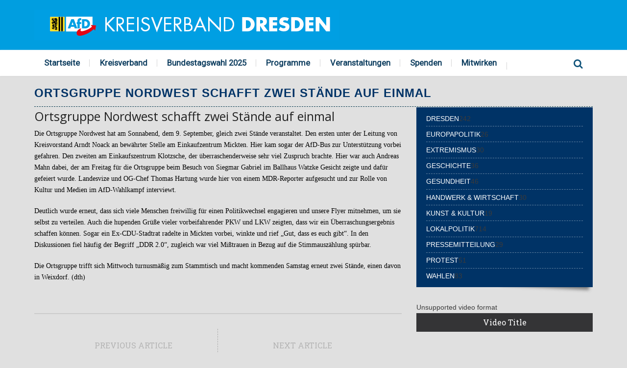

--- FILE ---
content_type: text/html; charset=UTF-8
request_url: https://afd-dd.de/ortsgruppe-nordwest-schafft-zwei-staende-auf-einmal/
body_size: 51572
content:
<!DOCTYPE html>
<!--[if lte IE 8]>              <html class="ie8 no-js" lang="de">     <![endif]-->
<!--[if IE 9]>					<html class="ie9 no-js" lang="de">     <![endif]-->
<!--[if !(IE)]><!-->			<html class="not-ie no-js" lang="de">  <!--<![endif]-->
	<head>
		<meta http-equiv="Content-Type" content="text/html; charset=UTF-8" />
		<meta name="viewport" content="width=device-width, initial-scale=1, maximum-scale=1" />
		<!--[if ie]><meta http-equiv='X-UA-Compatible' content="IE=edge,IE=9,IE=8,chrome=1" /><![endif]-->
		<link rel="shortcut icon" href="https://afd-dd.de/wp-content/uploads/2019/07/favicon-afd.ico" type="image/x-icon" />
		<link rel="alternate" type="application/rss+xml" title="AfD Kreisverband Dresden RSS Feed" href="https://afd-dd.de/feed/" />
		<link rel="pingback" href="https://afd-dd.de/xmlrpc.php" />

		
		<title>Ortsgruppe Nordwest schafft zwei Stände auf einmal &#8211; AfD Kreisverband Dresden</title>
		<style type="text/css" media="print">#wpadminbar { display: none; }</style>
		<script type="text/javascript">
						var is_single_page = true;//for breadcumbs definitions it theme.js
						var site_url = "https://afd-dd.de";
			var capcha_image_url = "https://afd-dd.de/wp-content/themes/diplomat/helper/capcha/image.php/";
			var template_directory = "https://afd-dd.de/wp-content/themes/diplomat/";
			var ajaxurl = "https://afd-dd.de/wp-admin/admin-ajax.php";
			var ajax_nonce = "87afbed283";
			var lang_enter_correctly = "Please enter correct";
			var lang_sended_succsessfully = "Your message has been sent successfully!";
			var lang_server_failed = "Server failed. Send later";
			var lang_any = "Any";
			var lang_home = "Home";
			var lang_attach_more_else = "You cant add more else attachments!";
			var lang_loading = "Loading ...";
			var lang_mail_sending = "Mail sending ...";
			var charcount = "3";
			var widget_advanced_search = "1";
			var menu_advanced_search = "1";
			var fixed_menu = "1";
			var appearing_speed = "0";
		</script>
		<meta name='robots' content='max-image-preview:large' />
	<style>img:is([sizes="auto" i], [sizes^="auto," i]) { contain-intrinsic-size: 3000px 1500px }</style>
	<link rel='dns-prefetch' href='//fonts.googleapis.com' />
<link rel="alternate" type="application/rss+xml" title="AfD Kreisverband Dresden &raquo; Feed" href="https://afd-dd.de/feed/" />
<link rel="alternate" type="application/rss+xml" title="AfD Kreisverband Dresden &raquo; Kommentar-Feed" href="https://afd-dd.de/comments/feed/" />
<script type="text/javascript">
/* <![CDATA[ */
window._wpemojiSettings = {"baseUrl":"https:\/\/s.w.org\/images\/core\/emoji\/16.0.1\/72x72\/","ext":".png","svgUrl":"https:\/\/s.w.org\/images\/core\/emoji\/16.0.1\/svg\/","svgExt":".svg","source":{"concatemoji":"https:\/\/afd-dd.de\/wp-includes\/js\/wp-emoji-release.min.js?ver=6.8.3"}};
/*! This file is auto-generated */
!function(s,n){var o,i,e;function c(e){try{var t={supportTests:e,timestamp:(new Date).valueOf()};sessionStorage.setItem(o,JSON.stringify(t))}catch(e){}}function p(e,t,n){e.clearRect(0,0,e.canvas.width,e.canvas.height),e.fillText(t,0,0);var t=new Uint32Array(e.getImageData(0,0,e.canvas.width,e.canvas.height).data),a=(e.clearRect(0,0,e.canvas.width,e.canvas.height),e.fillText(n,0,0),new Uint32Array(e.getImageData(0,0,e.canvas.width,e.canvas.height).data));return t.every(function(e,t){return e===a[t]})}function u(e,t){e.clearRect(0,0,e.canvas.width,e.canvas.height),e.fillText(t,0,0);for(var n=e.getImageData(16,16,1,1),a=0;a<n.data.length;a++)if(0!==n.data[a])return!1;return!0}function f(e,t,n,a){switch(t){case"flag":return n(e,"\ud83c\udff3\ufe0f\u200d\u26a7\ufe0f","\ud83c\udff3\ufe0f\u200b\u26a7\ufe0f")?!1:!n(e,"\ud83c\udde8\ud83c\uddf6","\ud83c\udde8\u200b\ud83c\uddf6")&&!n(e,"\ud83c\udff4\udb40\udc67\udb40\udc62\udb40\udc65\udb40\udc6e\udb40\udc67\udb40\udc7f","\ud83c\udff4\u200b\udb40\udc67\u200b\udb40\udc62\u200b\udb40\udc65\u200b\udb40\udc6e\u200b\udb40\udc67\u200b\udb40\udc7f");case"emoji":return!a(e,"\ud83e\udedf")}return!1}function g(e,t,n,a){var r="undefined"!=typeof WorkerGlobalScope&&self instanceof WorkerGlobalScope?new OffscreenCanvas(300,150):s.createElement("canvas"),o=r.getContext("2d",{willReadFrequently:!0}),i=(o.textBaseline="top",o.font="600 32px Arial",{});return e.forEach(function(e){i[e]=t(o,e,n,a)}),i}function t(e){var t=s.createElement("script");t.src=e,t.defer=!0,s.head.appendChild(t)}"undefined"!=typeof Promise&&(o="wpEmojiSettingsSupports",i=["flag","emoji"],n.supports={everything:!0,everythingExceptFlag:!0},e=new Promise(function(e){s.addEventListener("DOMContentLoaded",e,{once:!0})}),new Promise(function(t){var n=function(){try{var e=JSON.parse(sessionStorage.getItem(o));if("object"==typeof e&&"number"==typeof e.timestamp&&(new Date).valueOf()<e.timestamp+604800&&"object"==typeof e.supportTests)return e.supportTests}catch(e){}return null}();if(!n){if("undefined"!=typeof Worker&&"undefined"!=typeof OffscreenCanvas&&"undefined"!=typeof URL&&URL.createObjectURL&&"undefined"!=typeof Blob)try{var e="postMessage("+g.toString()+"("+[JSON.stringify(i),f.toString(),p.toString(),u.toString()].join(",")+"));",a=new Blob([e],{type:"text/javascript"}),r=new Worker(URL.createObjectURL(a),{name:"wpTestEmojiSupports"});return void(r.onmessage=function(e){c(n=e.data),r.terminate(),t(n)})}catch(e){}c(n=g(i,f,p,u))}t(n)}).then(function(e){for(var t in e)n.supports[t]=e[t],n.supports.everything=n.supports.everything&&n.supports[t],"flag"!==t&&(n.supports.everythingExceptFlag=n.supports.everythingExceptFlag&&n.supports[t]);n.supports.everythingExceptFlag=n.supports.everythingExceptFlag&&!n.supports.flag,n.DOMReady=!1,n.readyCallback=function(){n.DOMReady=!0}}).then(function(){return e}).then(function(){var e;n.supports.everything||(n.readyCallback(),(e=n.source||{}).concatemoji?t(e.concatemoji):e.wpemoji&&e.twemoji&&(t(e.twemoji),t(e.wpemoji)))}))}((window,document),window._wpemojiSettings);
/* ]]> */
</script>
<link rel='stylesheet' id='tmm_google_fonts-css' href='https://fonts.googleapis.com/css?family=Roboto+Slab%7CRoboto%7CPT+Serif%7CDroid+Serif%7COpen+Sans&#038;subset=latin%2Ccyrillic&#038;ver=6.8.3' type='text/css' media='all' />
<link rel='stylesheet' id='tmm_fontello-css' href='https://afd-dd.de/wp-content/plugins/tmm_content_composer/css/fontello.css?ver=6.8.3' type='text/css' media='all' />
<link rel='stylesheet' id='layerslider-css' href='https://afd-dd.de/wp-content/plugins/LayerSlider/assets/static/layerslider/css/layerslider.css?ver=6.11.2' type='text/css' media='all' />
<style id='wp-emoji-styles-inline-css' type='text/css'>

	img.wp-smiley, img.emoji {
		display: inline !important;
		border: none !important;
		box-shadow: none !important;
		height: 1em !important;
		width: 1em !important;
		margin: 0 0.07em !important;
		vertical-align: -0.1em !important;
		background: none !important;
		padding: 0 !important;
	}
</style>
<link rel='stylesheet' id='wp-block-library-css' href='https://afd-dd.de/wp-includes/css/dist/block-library/style.min.css?ver=6.8.3' type='text/css' media='all' />
<style id='classic-theme-styles-inline-css' type='text/css'>
/*! This file is auto-generated */
.wp-block-button__link{color:#fff;background-color:#32373c;border-radius:9999px;box-shadow:none;text-decoration:none;padding:calc(.667em + 2px) calc(1.333em + 2px);font-size:1.125em}.wp-block-file__button{background:#32373c;color:#fff;text-decoration:none}
</style>
<style id='global-styles-inline-css' type='text/css'>
:root{--wp--preset--aspect-ratio--square: 1;--wp--preset--aspect-ratio--4-3: 4/3;--wp--preset--aspect-ratio--3-4: 3/4;--wp--preset--aspect-ratio--3-2: 3/2;--wp--preset--aspect-ratio--2-3: 2/3;--wp--preset--aspect-ratio--16-9: 16/9;--wp--preset--aspect-ratio--9-16: 9/16;--wp--preset--color--black: #000000;--wp--preset--color--cyan-bluish-gray: #abb8c3;--wp--preset--color--white: #ffffff;--wp--preset--color--pale-pink: #f78da7;--wp--preset--color--vivid-red: #cf2e2e;--wp--preset--color--luminous-vivid-orange: #ff6900;--wp--preset--color--luminous-vivid-amber: #fcb900;--wp--preset--color--light-green-cyan: #7bdcb5;--wp--preset--color--vivid-green-cyan: #00d084;--wp--preset--color--pale-cyan-blue: #8ed1fc;--wp--preset--color--vivid-cyan-blue: #0693e3;--wp--preset--color--vivid-purple: #9b51e0;--wp--preset--gradient--vivid-cyan-blue-to-vivid-purple: linear-gradient(135deg,rgba(6,147,227,1) 0%,rgb(155,81,224) 100%);--wp--preset--gradient--light-green-cyan-to-vivid-green-cyan: linear-gradient(135deg,rgb(122,220,180) 0%,rgb(0,208,130) 100%);--wp--preset--gradient--luminous-vivid-amber-to-luminous-vivid-orange: linear-gradient(135deg,rgba(252,185,0,1) 0%,rgba(255,105,0,1) 100%);--wp--preset--gradient--luminous-vivid-orange-to-vivid-red: linear-gradient(135deg,rgba(255,105,0,1) 0%,rgb(207,46,46) 100%);--wp--preset--gradient--very-light-gray-to-cyan-bluish-gray: linear-gradient(135deg,rgb(238,238,238) 0%,rgb(169,184,195) 100%);--wp--preset--gradient--cool-to-warm-spectrum: linear-gradient(135deg,rgb(74,234,220) 0%,rgb(151,120,209) 20%,rgb(207,42,186) 40%,rgb(238,44,130) 60%,rgb(251,105,98) 80%,rgb(254,248,76) 100%);--wp--preset--gradient--blush-light-purple: linear-gradient(135deg,rgb(255,206,236) 0%,rgb(152,150,240) 100%);--wp--preset--gradient--blush-bordeaux: linear-gradient(135deg,rgb(254,205,165) 0%,rgb(254,45,45) 50%,rgb(107,0,62) 100%);--wp--preset--gradient--luminous-dusk: linear-gradient(135deg,rgb(255,203,112) 0%,rgb(199,81,192) 50%,rgb(65,88,208) 100%);--wp--preset--gradient--pale-ocean: linear-gradient(135deg,rgb(255,245,203) 0%,rgb(182,227,212) 50%,rgb(51,167,181) 100%);--wp--preset--gradient--electric-grass: linear-gradient(135deg,rgb(202,248,128) 0%,rgb(113,206,126) 100%);--wp--preset--gradient--midnight: linear-gradient(135deg,rgb(2,3,129) 0%,rgb(40,116,252) 100%);--wp--preset--font-size--small: 13px;--wp--preset--font-size--medium: 20px;--wp--preset--font-size--large: 36px;--wp--preset--font-size--x-large: 42px;--wp--preset--spacing--20: 0.44rem;--wp--preset--spacing--30: 0.67rem;--wp--preset--spacing--40: 1rem;--wp--preset--spacing--50: 1.5rem;--wp--preset--spacing--60: 2.25rem;--wp--preset--spacing--70: 3.38rem;--wp--preset--spacing--80: 5.06rem;--wp--preset--shadow--natural: 6px 6px 9px rgba(0, 0, 0, 0.2);--wp--preset--shadow--deep: 12px 12px 50px rgba(0, 0, 0, 0.4);--wp--preset--shadow--sharp: 6px 6px 0px rgba(0, 0, 0, 0.2);--wp--preset--shadow--outlined: 6px 6px 0px -3px rgba(255, 255, 255, 1), 6px 6px rgba(0, 0, 0, 1);--wp--preset--shadow--crisp: 6px 6px 0px rgba(0, 0, 0, 1);}:where(.is-layout-flex){gap: 0.5em;}:where(.is-layout-grid){gap: 0.5em;}body .is-layout-flex{display: flex;}.is-layout-flex{flex-wrap: wrap;align-items: center;}.is-layout-flex > :is(*, div){margin: 0;}body .is-layout-grid{display: grid;}.is-layout-grid > :is(*, div){margin: 0;}:where(.wp-block-columns.is-layout-flex){gap: 2em;}:where(.wp-block-columns.is-layout-grid){gap: 2em;}:where(.wp-block-post-template.is-layout-flex){gap: 1.25em;}:where(.wp-block-post-template.is-layout-grid){gap: 1.25em;}.has-black-color{color: var(--wp--preset--color--black) !important;}.has-cyan-bluish-gray-color{color: var(--wp--preset--color--cyan-bluish-gray) !important;}.has-white-color{color: var(--wp--preset--color--white) !important;}.has-pale-pink-color{color: var(--wp--preset--color--pale-pink) !important;}.has-vivid-red-color{color: var(--wp--preset--color--vivid-red) !important;}.has-luminous-vivid-orange-color{color: var(--wp--preset--color--luminous-vivid-orange) !important;}.has-luminous-vivid-amber-color{color: var(--wp--preset--color--luminous-vivid-amber) !important;}.has-light-green-cyan-color{color: var(--wp--preset--color--light-green-cyan) !important;}.has-vivid-green-cyan-color{color: var(--wp--preset--color--vivid-green-cyan) !important;}.has-pale-cyan-blue-color{color: var(--wp--preset--color--pale-cyan-blue) !important;}.has-vivid-cyan-blue-color{color: var(--wp--preset--color--vivid-cyan-blue) !important;}.has-vivid-purple-color{color: var(--wp--preset--color--vivid-purple) !important;}.has-black-background-color{background-color: var(--wp--preset--color--black) !important;}.has-cyan-bluish-gray-background-color{background-color: var(--wp--preset--color--cyan-bluish-gray) !important;}.has-white-background-color{background-color: var(--wp--preset--color--white) !important;}.has-pale-pink-background-color{background-color: var(--wp--preset--color--pale-pink) !important;}.has-vivid-red-background-color{background-color: var(--wp--preset--color--vivid-red) !important;}.has-luminous-vivid-orange-background-color{background-color: var(--wp--preset--color--luminous-vivid-orange) !important;}.has-luminous-vivid-amber-background-color{background-color: var(--wp--preset--color--luminous-vivid-amber) !important;}.has-light-green-cyan-background-color{background-color: var(--wp--preset--color--light-green-cyan) !important;}.has-vivid-green-cyan-background-color{background-color: var(--wp--preset--color--vivid-green-cyan) !important;}.has-pale-cyan-blue-background-color{background-color: var(--wp--preset--color--pale-cyan-blue) !important;}.has-vivid-cyan-blue-background-color{background-color: var(--wp--preset--color--vivid-cyan-blue) !important;}.has-vivid-purple-background-color{background-color: var(--wp--preset--color--vivid-purple) !important;}.has-black-border-color{border-color: var(--wp--preset--color--black) !important;}.has-cyan-bluish-gray-border-color{border-color: var(--wp--preset--color--cyan-bluish-gray) !important;}.has-white-border-color{border-color: var(--wp--preset--color--white) !important;}.has-pale-pink-border-color{border-color: var(--wp--preset--color--pale-pink) !important;}.has-vivid-red-border-color{border-color: var(--wp--preset--color--vivid-red) !important;}.has-luminous-vivid-orange-border-color{border-color: var(--wp--preset--color--luminous-vivid-orange) !important;}.has-luminous-vivid-amber-border-color{border-color: var(--wp--preset--color--luminous-vivid-amber) !important;}.has-light-green-cyan-border-color{border-color: var(--wp--preset--color--light-green-cyan) !important;}.has-vivid-green-cyan-border-color{border-color: var(--wp--preset--color--vivid-green-cyan) !important;}.has-pale-cyan-blue-border-color{border-color: var(--wp--preset--color--pale-cyan-blue) !important;}.has-vivid-cyan-blue-border-color{border-color: var(--wp--preset--color--vivid-cyan-blue) !important;}.has-vivid-purple-border-color{border-color: var(--wp--preset--color--vivid-purple) !important;}.has-vivid-cyan-blue-to-vivid-purple-gradient-background{background: var(--wp--preset--gradient--vivid-cyan-blue-to-vivid-purple) !important;}.has-light-green-cyan-to-vivid-green-cyan-gradient-background{background: var(--wp--preset--gradient--light-green-cyan-to-vivid-green-cyan) !important;}.has-luminous-vivid-amber-to-luminous-vivid-orange-gradient-background{background: var(--wp--preset--gradient--luminous-vivid-amber-to-luminous-vivid-orange) !important;}.has-luminous-vivid-orange-to-vivid-red-gradient-background{background: var(--wp--preset--gradient--luminous-vivid-orange-to-vivid-red) !important;}.has-very-light-gray-to-cyan-bluish-gray-gradient-background{background: var(--wp--preset--gradient--very-light-gray-to-cyan-bluish-gray) !important;}.has-cool-to-warm-spectrum-gradient-background{background: var(--wp--preset--gradient--cool-to-warm-spectrum) !important;}.has-blush-light-purple-gradient-background{background: var(--wp--preset--gradient--blush-light-purple) !important;}.has-blush-bordeaux-gradient-background{background: var(--wp--preset--gradient--blush-bordeaux) !important;}.has-luminous-dusk-gradient-background{background: var(--wp--preset--gradient--luminous-dusk) !important;}.has-pale-ocean-gradient-background{background: var(--wp--preset--gradient--pale-ocean) !important;}.has-electric-grass-gradient-background{background: var(--wp--preset--gradient--electric-grass) !important;}.has-midnight-gradient-background{background: var(--wp--preset--gradient--midnight) !important;}.has-small-font-size{font-size: var(--wp--preset--font-size--small) !important;}.has-medium-font-size{font-size: var(--wp--preset--font-size--medium) !important;}.has-large-font-size{font-size: var(--wp--preset--font-size--large) !important;}.has-x-large-font-size{font-size: var(--wp--preset--font-size--x-large) !important;}
:where(.wp-block-post-template.is-layout-flex){gap: 1.25em;}:where(.wp-block-post-template.is-layout-grid){gap: 1.25em;}
:where(.wp-block-columns.is-layout-flex){gap: 2em;}:where(.wp-block-columns.is-layout-grid){gap: 2em;}
:root :where(.wp-block-pullquote){font-size: 1.5em;line-height: 1.6;}
</style>
<link rel='stylesheet' id='tmm_theme_style-css' href='https://afd-dd.de/wp-content/themes/diplomat/css/styles.css?ver=6.8.3' type='text/css' media='all' />
<link rel='stylesheet' id='theme_child_style-css' href='https://afd-dd.de/wp-content/themes/diplomat-child/diplomat-child/style.css?ver=6.8.3' type='text/css' media='all' />
<link rel='stylesheet' id='tmm_custom2-css' href='https://afd-dd.de/wp-content/themes/diplomat/css/custom2.css?ver=6.8.3' type='text/css' media='all' />
<link rel='stylesheet' id='child-style-css' href='https://afd-dd.de/wp-content/themes/diplomat-child/diplomat-child/style.css?ver=6.8.3' type='text/css' media='all' />
<script type="text/javascript" src="https://afd-dd.de/wp-includes/js/jquery/jquery.min.js?ver=3.7.1" id="jquery-core-js"></script>
<script type="text/javascript" src="https://afd-dd.de/wp-includes/js/jquery/jquery-migrate.min.js?ver=3.4.1" id="jquery-migrate-js"></script>
<script type="text/javascript" src="https://afd-dd.de/wp-content/themes/diplomat/js/modernizr.min.js?ver=6.8.3" id="tmm_modernizr-js"></script>
<meta name="generator" content="Powered by LayerSlider 6.11.2 - Multi-Purpose, Responsive, Parallax, Mobile-Friendly Slider Plugin for WordPress." />
<!-- LayerSlider updates and docs at: https://layerslider.kreaturamedia.com -->
<link rel="https://api.w.org/" href="https://afd-dd.de/wp-json/" /><link rel="alternate" title="JSON" type="application/json" href="https://afd-dd.de/wp-json/wp/v2/posts/3838" /><link rel="EditURI" type="application/rsd+xml" title="RSD" href="https://afd-dd.de/xmlrpc.php?rsd" />
<meta name="generator" content="WordPress 6.8.3" />
<link rel="canonical" href="https://afd-dd.de/ortsgruppe-nordwest-schafft-zwei-staende-auf-einmal/" />
<link rel='shortlink' href='https://afd-dd.de/?p=3838' />
<link rel="alternate" title="oEmbed (JSON)" type="application/json+oembed" href="https://afd-dd.de/wp-json/oembed/1.0/embed?url=https%3A%2F%2Fafd-dd.de%2Fortsgruppe-nordwest-schafft-zwei-staende-auf-einmal%2F" />
<link rel="alternate" title="oEmbed (XML)" type="text/xml+oembed" href="https://afd-dd.de/wp-json/oembed/1.0/embed?url=https%3A%2F%2Fafd-dd.de%2Fortsgruppe-nordwest-schafft-zwei-staende-auf-einmal%2F&#038;format=xml" />
<style type="text/css" id="custom-background-css">
body.custom-background { background-color: #e0e0e0; }
</style>
	<link rel="icon" href="https://afd-dd.de/wp-content/uploads/2018/12/cropped-favicon-apple-touch-icon-afd-landesverband-sachsen-150x150-1-32x32.png" sizes="32x32" />
<link rel="icon" href="https://afd-dd.de/wp-content/uploads/2018/12/cropped-favicon-apple-touch-icon-afd-landesverband-sachsen-150x150-1-192x192.png" sizes="192x192" />
<link rel="apple-touch-icon" href="https://afd-dd.de/wp-content/uploads/2018/12/cropped-favicon-apple-touch-icon-afd-landesverband-sachsen-150x150-1-180x180.png" />
<meta name="msapplication-TileImage" content="https://afd-dd.de/wp-content/uploads/2018/12/cropped-favicon-apple-touch-icon-afd-landesverband-sachsen-150x150-1-270x270.png" />
		<style type="text/css" id="wp-custom-css">
			body {
    background: #f5f6f742;
    color: #3b3b3b;
    padding: 0;
    margin: 0;
    font-family: "Helvetica Neue",Helvetica,Arial,sans-serif;
    font-size: 0.875rem;
    font-weight: normal;
    font-style: normal;
    line-height: 1.7;
    position: relative;
}

.page-title {
    position: relative;
    margin-bottom: .0625rem;
    text-transform: uppercase;
    padding-bottom: 10px;
    border-bottom-width: 1px;
    border-bottom-style: dashed;
    border-bottom-color: #04384e;
}

.page-title h1 {
    color: #003366;
    margin-bottom: 5px;
    margin-top: 15px;
    line-height: 1;
    letter-spacing: 1px;
    font-family: "Helvetica Neue",Helvetica,Arial,sans-serif;
    font-size: 1.525rem;
    font-weight: 600;
}

.header.type-3 {
    background-color: #124162;
}

.header.type-1 {
    background-color: #124162;
}

.header.type-1 .header-top {
    background-color: #124162;
}
.header.type-1 .header-top {
    width: 100%;
    background-color: #124162;
    position: relative;
}

.header.type-3 .header-middle {
    background-color: #009EE0;
}
.header.type-1 .header-middle {
    background-color: #009EE0;
}

.header.type-3 .header-middle .header-middle-entry .logo {
    position: relative;
    padding: 0.15rem 0;
}


.item-overlay img {
 width: 100%;
-webkit-transform: rotateZ(0) scale(1);
transform: rotateZ(0) scale(1); 
-webkit-transition: -webkit-transform 0.0s ease, opacity 0.0s ease;
-moz-transition: -moz-transform 0.0s ease, opacity 0.0s ease;
-ms-transition: transform 0.0s ease, opacity 0.0s ease;
transition: transform 0.0s ease, opacity 0.0s ease;
}

.item-overlay:hover img {
width: 100%;
-webkit-transform: rotateZ(0) scale(1);
transform: rotateZ(0) scale(1); 
-webkit-transition: -webkit-transform 0.0s ease, opacity 0.35s ease;
    -moz-transition: -moz-transform 0.0s ease, opacity 0.0s ease;
    -ms-transition: transform 0.0s ease, opacity 0.0s ease;
transition: transform 0.0s ease, opacity 0.0s ease; 
}

#content {
    padding-top: 0.5rem;
    margin-bottom: 0.0rem;
}
.divider-3 {
    border-top: 0px solid #eee;
}

.header-bottom nav.navigation > .menu > ul > .current-menu-item > a, .header-bottom nav.navigation > .menu-primary-menu-container > ul > .current-menu-item > a, .header-bottom nav.navigation > .menu > ul > .current-menu-item > a:before, .header-bottom nav.navigation > .menu-primary-menu-container > ul > .current-menu-item > a:before, .header-bottom nav.navigation > .menu > ul > .current-menu-parent > a, .header-bottom nav.navigation > .menu-primary-menu-container > ul > .current-menu-parent > a, .header-bottom nav.navigation > .menu > ul > .current-menu-parent > a:before, .header-bottom nav.navigation > .menu-primary-menu-container > ul > .current-menu-parent > a:before, .header-bottom nav.navigation > .menu > ul > .current-menu-ancestor > a, .header-bottom nav.navigation > .menu-primary-menu-container > ul > .current-menu-ancestor > a, .header-bottom nav.navigation > .menu > ul > .current-menu-ancestor > a:before, .header-bottom nav.navigation > .menu-primary-menu-container > ul > .current-menu-ancestor > a:before, .header-bottom nav.navigation > .menu > ul > .current_page_item > a, .header-bottom nav.navigation > .menu-primary-menu-container > ul > .current_page_item > a, .header-bottom nav.navigation > .menu > ul > .current_page_item > a:before, .header-bottom nav.navigation > .menu-primary-menu-container > ul > .current_page_item > a:before, .header-bottom nav.navigation > .menu > ul > .current_page_parent > a, .header-bottom nav.navigation > .menu-primary-menu-container > ul > .current_page_parent > a, .header-bottom nav.navigation > .menu > ul > .current_page_parent > a:before, .header-bottom nav.navigation > .menu-primary-menu-container > ul > .current_page_parent > a:before, .header-bottom nav.navigation > .menu > ul > .current_page_ancestor > a, .header-bottom nav.navigation > .menu-primary-menu-container > ul > .current_page_ancestor > a, .header-bottom nav.navigation > .menu > ul > .current_page_ancestor > a:before, .header-bottom nav.navigation > .menu-primary-menu-container > ul > .current_page_ancestor > a:before {
    background-color: #036;
    color: #fff;
    left: 0;
	font-weight: bold;
}

.header-bottom nav.navigation > .menu > ul > li > a, .header-bottom nav.navigation > .menu-primary-menu-container > ul > li > a {
    position: relative;
    display: block;
    margin: 0;
    padding: 1.0625rem 1.5625rem;
    color: #114061;
		font-weight: bold;
    background-color: transparent;
    text-decoration: none;
    text-align: center;
    font-family: "Helvetica Neue",Helvetica,Arial,sans-serif;
    font-size: 0.9375rem;
    -webkit-transition: background-color 0.4s ease-in-out, color 0.4s ease-in-out;
    -moz-transition: background-color 0.4s ease-in-out, color 0.4s ease-in-out;
    -ms-transition: background-color 0.4s ease-in-out, color 0.4s ease-in-out;
    transition: background-color 0.4s ease-in-out, color 0.4s ease-in-out;
}

.block-with-icons {
    position: relative;
    width: 100%;
    margin: 0;
    padding: 0;
    list-style: none;
    margin-bottom: 0rem;
    display: -webkit-box;
    display: -moz-box;
    display: -ms-flexbox;
    display: -webkit-flex;
    display: flex;
    flex-flow: row wrap;
    -webkit-flex-flow: row wrap;
    justify-content: space-around;
}

.post-list.full-width > .medium-12 .post.post-alternate-3 .entry-header .entry-title, .owl-item .post.post-alternate-3 .entry-header .entry-title, .post.post-classic .entry-header .entry-title, .medium-8 > .post-list.full-width > .medium-12 .post.post-classic .entry-header .entry-title {
  font-size: 1.0rem;
	font-weight: bold;
}

.minibild {
    border-radius: 200px;
    -moz-border-radius: 200px;
    -webkit-border-radius: 200px;
    border: #cccccc 1px solid;
    box-shadow: 10px 10px 15px silver;
}

.header-bottom nav.navigation > .menu > ul > li > a, .header-bottom nav.navigation > .menu-primary-menu-container > ul > li > a {
    position: relative;
    display: block;
    margin: 0;
    padding: 0.625rem 1.2625rem;
    color: #114061;
    font-weight: bold;
    background-color: transparent;
    text-decoration: none;
    text-align: center;
    font-family: "Roboto";
    font-size: 1.0375rem;
    -webkit-transition: background-color 0.4s ease-in-out, color 0.4s ease-in-out;
    -moz-transition: background-color 0.4s ease-in-out, color 0.4s ease-in-out;
    -ms-transition: background-color 0.4s ease-in-out, color 0.4s ease-in-out;
    transition: background-color 0.4s ease-in-out, color 0.4s ease-in-out;
}

.header-bottom nav.navigation > .menu > ul > li > .sub-menu li a, .header-bottom nav.navigation > .menu-primary-menu-container > ul > li > .sub-menu li a, .header-bottom nav.navigation > .menu > ul > li > ul li a, .header-bottom nav.navigation > .menu-primary-menu-container > ul > li > ul li a, .header-bottom nav.navigation > .menu > ul > li .mega-menu > ul li li > a, .header-bottom nav.navigation > .menu-primary-menu-container > ul > li .mega-menu > ul li li > a {
    display: block;
    color: #969696;
    line-height: 1;
    font-family: "Roboto";
    font-size: 14px;
    -webkit-transition: color 0.4s ease-in-out, background-color 0.4s ease-in-out;
    -moz-transition: color 0.4s ease-in-out, background-color 0.4s ease-in-out;
    -ms-transition: color 0.4s ease-in-out, background-color 0.4s ease-in-out;
    transition: color 0.4s ease-in-out, background-color 0.4s ease-in-out;
}

.header.type-3 .header-middle .header-middle-entry .logo {
    position: relative;
    padding: 0.65rem 0;
}

.header-bottom nav.navigation > .menu > ul > li > .sub-menu, .header-bottom nav.navigation > .menu-primary-menu-container > ul > li > .sub-menu, .header-bottom nav.navigation > .menu > ul > li > ul, .header-bottom nav.navigation > .menu-primary-menu-container > ul > li > ul {
    top: 53px;
    left: 0;
}


@media only screen and (min-width: 64.063em)
.large-8 {
    width: 70%;
}
@media only screen and (min-width: 48.063em)
.medium-8 {
    width: 70%;
}

@media only screen and (min-width: 64.063em)
.large-4 {
    width: 30%;
}

@media only screen and (min-width: 48.063em)
.medium-4 {
    width: 30%;
}

.post {
    position: relative;
    background-color: transparent;
    padding-bottom: 1.25rem;
    margin-bottom: 3.125rem;
    border-bottom: 2px solid #ccc;
}

.section-title {
    color: #969696;
    text-transform: uppercase;
    margin-bottom: 2.5rem;
    font-size: 1.625rem;
    font-weight: bold;
    padding-top: 0.625rem;
    padding-bottom: 0.75rem;
    border-bottom: 2px solid #ccc;
    border-top: 1px dashed #ababab;
}

#sidebar .widget .widget-title {
    background-color: #036;
    color: #fff;
    padding: 0.4375rem 1.25rem;
}

#sidebar .widget.widget_categories ul:not(.children) {
    position: relative;
    background-color: #036;
    padding: 0.4375rem 1.25rem;
}

.block-with-icons li a {
    display: block;
    padding: 2rem 1.25rem 1.1rem 1.25rem;
    text-align: center;
    background-color: #f5f4f6;
    position: relative;
    -webkit-transition: background-color 0.35s ease-out 0.1s;
    -moz-transition: background-color 0.35s ease-out 0.1s;
    -ms-transition: background-color 0.35s ease-out 0.1s;
    transition: background-color 0.35s ease-out 0.1s;
}

.block-with-icons li:first-child a {
    background: #f5f4f6;
}

.block-with-icons li:nth-child(2) a {
    background: #f5f4f6;
}

.block-with-icons li:nth-child(3) a {
    background: #f5f4f6;
}

.block-with-icons li a h5 {
    position: relative;
    font-size: 1.475rem;
    font-weight: normal;
    margin-bottom: 0;
    line-height: 1;
    z-index: 1;
    -webkit-transition: color 0.35s ease-out 0.1s;
    -moz-transition: color 0.35s ease-out 0.1s;
    -ms-transition: color 0.35s ease-out 0.1s;
    transition: color 0.35s ease-out 0.1s;
}

.block-with-icons li a i {
    position: absolute;
    top: 0px;
    left: 50%;
    margin-left: -20px;
    color: #c3c3c4;
    content: "";
    z-index: 0;
    font-family: 'fontello';
    font-size: 1.4rem;
    -webkit-transform: scale(1);
    transform: scale(1);
    -webkit-transition: -webkit-transform 0.35s ease-out, opacity 0.35s ease-out, color 0.35s ease-out;
    -moz-transition: -moz-transform 0.35s ease-out, opacity 0.35s ease-out, color 0.35s ease-out;
    -ms-transition: transform 0.35s ease-out, opacity 0.35s ease-out, color 0.35s ease-out;
    transition: transform 0.35s ease-out, opacity 0.35s ease-out, color 0.35s ease-out;
}

.block-with-icons:after {
    position: absolute;
    bottom: 18px;
    right: 6px;
    left: auto;
    width: 0%;
    top: 61%;
    max-width: 300px;
    background: #6e6e6e;
    content: "";
    -webkit-box-shadow: 0 16px 6px #6e6e6e;
    -moz-box-shadow: 0 16px 6px #6e6e6e;
    -ms-box-shadow: 0 16px 6px #6e6e6e;
    box-shadow: 0 16px 6px #6e6e6e;
    -webkit-transform: rotate(3deg);
    transform: rotate(3deg);
}

.block-with-icons:before {
    position: absolute;
    bottom: 18px;
    left: 6px;
    right: auto;
    width: 0%;
    top: 61%;
    max-width: 300px;
    background: #6e6e6e;
    content: "";
    -webkit-box-shadow: 0 16px 6px #6e6e6e;
    -moz-box-shadow: 0 16px 6px #6e6e6e;
    -ms-box-shadow: 0 16px 6px #6e6e6e;
    box-shadow: 0 16px 6px #6e6e6e;
    -webkit-transform: rotate(-3deg);
    transform: rotate(-3deg);
}

.widget p {
    text-align: center;
    color: #003366;
    font-size: 14px;
}

.wp-caption-text {
    visibility: initial;
}

.submit-search {
    position: absolute;
    bottom: 0;
    right: 0;
    width: 60px;
    height: 110%;
    text-align: center;
    font-size: 0;
    background-color: transparent;
    border: none;
    -webkit-appearance: none;
    outline: none;
}

input[type="text"], input[type="email"], input[type="tel"], input[type="number"], input[type="password"], input[type="datetime"], input[type="datetime-local"], input[type="date"], input[type="month"], input[type="time"], input[type="week"], input[type="url"], input[type="search"], input[type="color"], textarea, select {
    display: inline-block;
    padding: 0.6rem 0.4rem;
    color: #777;
    width: 100%;
    outline: 0;
    border: 0;
    background-color: #ffffff;
    font-family: "Roboto", sans-serif;
    font-size: 0.75rem;
    font-weight: normal;
    font-style: normal;
    -webkit-transition: all 0.35s ease-in;
    -moz-transition: all 0.35s ease-in;
    -ms-transition: all 0.35s ease-in;
    transition: all 0.35s ease-in;
    -webkit-box-shadow: 0 1px 5px 1px #ddd;
    -moz-box-shadow: 0 1px 5px 1px #ddd;
    -ms-box-shadow: 0 1px 5px 1px #ddd;
    box-shadow: 0 1px 5px 1px #ddd;
	border-radius: 6px;
}
.post {
    position: relative;
    background-color: transparent;
    padding-bottom: 0.1rem;
    margin-bottom: 3.125rem;
    border-bottom: 2px solid #ccc;
}
#sidebar .widget.widget_categories ul:not(.children) li {
    position: relative;
    padding: 0.1rem 0;
    border-bottom-width: 1px;
    border-bottom-style: dashed;
    border-bottom-color: rgba(250, 250, 250, 0.4);
}

.tribe-events-list-widget .tribe-event-title {
    margin-bottom: 5px;
    margin-top: 0;
}

.tribe-events-list-widget .tribe-events-list-widget-events {
    padding: 0 0.0rem;
    margin-bottom: 0.25rem;
    border-bottom: 1px;
    border-bottom-color: #ccc;
}

#footer .footer-top {
    padding: 3.75rem 0;
    background-color: #036;
    color: #fff;
}		</style>
			</head>

	<body class="wp-singular post-template-default single single-post postid-3838 single-format-standard custom-background wp-theme-diplomat wp-child-theme-diplomat-childdiplomat-child header-fixed animated">

	<div id="fb-root"></div>
	<script>(function(d, s, id) {
			var js, fjs = d.getElementsByTagName(s)[0];
			if (d.getElementById(id)) return;
			js = d.createElement(s); js.id = id;
			js.src = "//connect.facebook.net/en_US/sdk.js#xfbml=1&version=v2.4";
			fjs.parentNode.insertBefore(js, fjs);
		}(document, 'script', 'facebook-jssdk'));</script>

       
		<div id="fb-root"></div>
                	
        <!-- - - - - - - - - - - - - - Wrapper - - - - - - - - - - - - - - - - -->

        <div id="wrapper">

	        <!-- - - - - - - - - - - - - Mobile Menu - - - - - - - - - - - - - - -->

	        <nav id="mobile-advanced" class="mobile-advanced"></nav>

	        <!-- - - - - - - - - - - - end Mobile Menu - - - - - - - - - - - - - -->
                
            <!-- - - - - - - - - - - - Header - - - - - - - - - - - - - -->

            
<header id="header" class="header type-1">

	<div class="header-top">

		<div class="row">

			<div class="large-12 columns">

				
<ul class="social-icons">

	
</ul><!--/ .social-icons-->
			</div>

		</div><!--/ .row-->

	</div><!--/ .header-top-->

	<div class="header-middle">

		<div class="row">

			<div class="large-12 columns">
				<div class="header-middle-entry">

						<div class="logo">
		<a class="tmm_logo" title="Typisch Dresden" href="https://afd-dd.de">
			<img src="https://afd-dd.de/wp-content/uploads/2019/04/banner_afd_KVD-1.png" alt="Typisch Dresden" />
		</a>
	</div>
	
					<div class="account">

						
						<!-- - - - - - - - - - - - - Donate Button - - - - - - - - - - - - - - -->

							
						<!-- - - - - - - - - - - - - end Donate Button - - - - - - - - - - - - -->

					</div>

				</div>
			</div>

		</div><!--/ .row-->

	</div><!--/ .header-middle-->

	<div class="header-bottom">

		<div class="row">

			<div class="large-12 columns">

				<nav id="navigation" class="navigation top-bar" data-topbar role="navigation">

						<div class="menu-primary-menu-container"><ul id="menu-primary-menu" class="menu"><li id="menu-item-7782" class="menu-item menu-item-type-custom menu-item-object-custom menu-item-home menu-item-7782"><a href="https://afd-dd.de/">Startseite</a></li>
<li id="menu-item-5257" class="menu-item menu-item-type-custom menu-item-object-custom menu-item-has-children menu-item-5257"><a href="#">Kreisverband</a>
<ul class="sub-menu">
	<li id="menu-item-299" class="menu-item menu-item-type-post_type menu-item-object-page menu-item-299"><a href="https://afd-dd.de/kreisvorstand/">Kreisvorstand</a></li>
	<li id="menu-item-168" class="menu-item menu-item-type-post_type menu-item-object-page menu-item-168"></li>
	<li id="menu-item-324" class="menu-item menu-item-type-post_type menu-item-object-page menu-item-324"><a href="https://afd-dd.de/satzung/">Satzung des AfD-Kreisverbandes Dresden</a></li>
	<li id="menu-item-6337" class="menu-item menu-item-type-post_type menu-item-object-page menu-item-6337"><a href="https://afd-dd.de/ortsgruppen-des-dresdner-kreisverbandes/">Ortsgruppen</a></li>
	<li id="menu-item-5694" class="menu-item menu-item-type-taxonomy menu-item-object-category menu-item-5694"><a href="https://afd-dd.de/category/pressemitteilung/">Pressemitteilung</a></li>
</ul>
</li>
<li id="menu-item-10249" class="menu-item menu-item-type-custom menu-item-object-custom menu-item-has-children menu-item-10249"><a href="#">Bundestagswahl 2025</a>
<ul class="sub-menu">
	<li id="menu-item-10273" class="menu-item menu-item-type-post_type menu-item-object-page menu-item-10273"><a href="https://afd-dd.de/afd-wahlprogramm-2025/">AfD-Wahlprogramm 2025</a></li>
	<li id="menu-item-10252" class="menu-item menu-item-type-post_type menu-item-object-page menu-item-10252"><a href="https://afd-dd.de/wahlkreis158/">Thomas Ladzinski &#8211; Kandidat Wahlkreis 158 (Dresden I)</a></li>
	<li id="menu-item-10257" class="menu-item menu-item-type-post_type menu-item-object-page menu-item-10257"><a href="https://afd-dd.de/matthias-rentzsch-kandidat-wahlkreis-159-dresden-ii-bautzen-ii/">Matthias Rentzsch– Kandidat Wahlkreis 159 (Dresden II &#8211; Bautzen II)</a></li>
</ul>
</li>
<li id="menu-item-560" class="menu-item menu-item-type-custom menu-item-object-custom menu-item-has-children menu-item-560"><a href="#">Programme</a>
<ul class="sub-menu">
	<li id="menu-item-281" class="menu-item menu-item-type-post_type menu-item-object-page menu-item-281"><a href="https://afd-dd.de/afd-parteiprogramm/">AfD Parteiprogramm</a></li>
	<li id="menu-item-9618" class="menu-item menu-item-type-post_type menu-item-object-page menu-item-9618"><a href="https://afd-dd.de/kommunalwahlprogramm-2024/">Kommunalwahlprogramm 2024</a></li>
	<li id="menu-item-9620" class="menu-item menu-item-type-post_type menu-item-object-page menu-item-9620"><a href="https://afd-dd.de/kommunalwahlprogramm-hoerbuch/">Kommunalwahlprogramm als Hörbuch</a></li>
	<li id="menu-item-6468" class="menu-item menu-item-type-post_type menu-item-object-page menu-item-6468"><a href="https://afd-dd.de/6460-2/">Programm zur Landtagswahl 2024</a></li>
</ul>
</li>
<li id="menu-item-651" class="menu-item menu-item-type-custom menu-item-object-custom menu-item-651"><a href="https://afd-dd.de/veranstaltung/">Veranstaltungen</a></li>
<li id="menu-item-43" class="menu-item menu-item-type-post_type menu-item-object-page menu-item-43"><a href="https://afd-dd.de/spenden/">Spenden</a></li>
<li id="menu-item-669" class="menu-item menu-item-type-post_type menu-item-object-page menu-item-669"><a href="https://afd-dd.de/mitmachen/">Mitwirken</a></li>
<li id="menu-item-7845" class="menu-item menu-item-type-post_type menu-item-object-page menu-item-7845"></li>
</ul></div>						

<div class="search-form-nav">
	<form method="get" id="searchform-696cd36d1ccf4" action="https://afd-dd.de/">
		<fieldset>
			<input placeholder="Search" type="text" name="s" autocomplete="off" value="" class="advanced_search" />
			<button type="submit" class="submit-search">Search</button>
		</fieldset>
	</form>
</div>

						
				</nav><!--/ .navigation-->


			</div>

		</div><!--/ .row-->

	</div><!--/ .header-bottom-->

</header><!--/ #header-->

            <!-- - - - - - - - - - - - end Header - - - - - - - - - - - - - -->
                

			<!-- - - - - - - - - - - - - - Main - - - - - - - - - - - - - - - - -->

	        
			<main id="content" class="row sbr">

				
	<div class="large-12 columns">
		<div class="page-title">

			
					<h1 class='font-small'>Ortsgruppe Nordwest schafft zwei Stände auf einmal</h1>

									
				


				
													

							

			
		</div>
	</div>


				<section id="main" class="medium-8 large-8 columns">

		<article id="post-3838" class="post-3838 post type-post status-publish format-standard hentry category-politik">

		    <div class="post full-width">

				
			    <header class="entry-header">

				    <h2 class="entry-title">Ortsgruppe Nordwest schafft zwei Stände auf einmal</h2>

				    

			    </header>

			    <div class="entry-content">

				    <p><span style="color: black;"><span style="font-family: Cambria,Georgia,Verdana;">Die Ortsgruppe Nordwest hat am Sonnabend, dem 9. September, gleich zwei Stände veranstaltet. Den ersten unter der Leitung von Kreisvorstand Arndt Noack an bewährter Stelle am Einkaufzentrum Mickten. Hier kam sogar der AfD-Bus zur Unterstützung vorbei gefahren. Den zweiten am Einkaufszentrum Klotzsche, der überraschenderweise sehr viel Zuspruch brachte. Hier war auch Andreas Mahn dabei, der am Freitag für die Ortsgruppe beim Besuch von Siegmar Gabriel im Ballhaus Watzke Gesicht zeigte und dafür gefeiert wurde. Landesvize und OG-Chef Thomas Hartung wurde hier von einem MDR-Reporter aufgesucht und zur Rolle von Kultur und Medien im AfD-Wahlkampf interviewt. </span></span></p>
<p><span style="color: black;"><span style="font-family: Cambria,Georgia,Verdana;">Deutlich wurde erneut, dass sich viele Menschen freiwillig für einen Politikwechsel engagieren und unsere Flyer mitnehmen, um sie selbst zu verteilen. Auch die hupenden Grüße vieler vorbeifahrender PKW und LKW zeigten, dass wir ein Überraschungsergebnis schaffen können. Sogar ein Ex-CDU-Stadtrat radelte in Mickten vorbei, winkte und rief „Gut, dass es euch gibt“. In den Diskussionen fiel häufig der Begriff „DDR 2.0“, zugleich war viel Mißtrauen in Bezug auf die Stimmauszählung spürbar.</span></span></p>
<p><span style="color: black;"><span style="font-family: Cambria,Georgia,Verdana;">Die Ortsgruppe trifft sich Mittwoch turnusmäßig zum Stammtisch und macht kommenden Samstag erneut zwei Stände, einen davon in Weixdorf. (dth)</span></span></p>

			    </div>

			    
		    </div><!--/ .post-->

			
			
				<div class="single-nav">

					
						<a title="Previous post" href="https://afd-dd.de/infostand-lingnerallee-grosser-andrang-fast-ohne-pause/" class="prev">
							Previous article							<b>Infostand Lingnerallee: Großer Andrang fast ohne Pause</b>
						</a>

					
					
						<a title="Next post" href="https://afd-dd.de/wirklichkeiten-juergen-fritz-wie-merkel-entmachtet-werden-kann/" class="next">
							Next article							<b>Wirklichkeiten | Jürgen Fritz: Wie Merkel entmachtet werden kann</b>
						</a>

					
				</div><!--/ .single-nav-->

			
			
			
		    
        </article><!--/ .entry-->

		

	</section>

	<aside id="sidebar" class="medium-4 large-4 columns"><div id="categories-2" class="widget widget_categories"><h3 class="widget-title">Kategorien</h3>
			<ul>
					<li class="cat-item cat-item-20"><a href="https://afd-dd.de/category/dresden/">Dresden</a><span>242</span>
</li>
	<li class="cat-item cat-item-302"><a href="https://afd-dd.de/category/europapolitik/">Europapolitik</a><span>26</span>
</li>
	<li class="cat-item cat-item-200"><a href="https://afd-dd.de/category/extremismus/">Extremismus</a><span>30</span>
</li>
	<li class="cat-item cat-item-188"><a href="https://afd-dd.de/category/geschichte/">Geschichte</a><span>36</span>
</li>
	<li class="cat-item cat-item-213"><a href="https://afd-dd.de/category/gesundheit/">Gesundheit</a><span>46</span>
</li>
	<li class="cat-item cat-item-22"><a href="https://afd-dd.de/category/wirtschaft/">Handwerk &amp; Wirtschaft</a><span>30</span>
</li>
	<li class="cat-item cat-item-116"><a href="https://afd-dd.de/category/kultur/">Kunst &amp; Kultur</a><span>19</span>
</li>
	<li class="cat-item cat-item-18"><a href="https://afd-dd.de/category/politik/">Lokalpolitik</a><span>714</span>
</li>
	<li class="cat-item cat-item-154"><a href="https://afd-dd.de/category/pressemitteilung/">Pressemitteilung</a><span>29</span>
</li>
	<li class="cat-item cat-item-307"><a href="https://afd-dd.de/category/protest/">Protest</a><span>51</span>
</li>
	<li class="cat-item cat-item-219"><a href="https://afd-dd.de/category/wahlen/">Wahlen</a><span>83</span>
</li>
			</ul>

			</div><div class="widget widget_video">

	
<div class="image-post">

	Unsupported video format
</div>
			<h4 class="widget-title">Video Title</h4>
	
</div><!--/ .widget-container--><div id="custom_html-10" class="widget_text widget widget_custom_html"><h3 class="widget-title">Aufnahmeantrag</h3><div class="textwidget custom-html-widget">Aufnahmeantrag für Neumitglieder<p>
</p>

Um die Aufnahme in die Alternative für Deutschland beantragen zu können, dürfen Sie keiner konkurrierenden Partei, keinen rechtsextremen, linksextremen oder ausländerfeindlichen Organisationen angehören und müssen sich vorbehaltlos zur freiheitlich-demokratischen Grundordnung der Bundesrepublik Deutschland bekennen.
<ppmg src="https://afdsachsen.de/assets/contao/images/iconPDF.gif" width="18" height="18" alt="" class="mime_icon"> <a href="https://afd-dd.de/wp-content/uploads/2026/01/Mitgliedsantrag.pdf" title="Die Datei AfD_Sachsen_Aufnahmeantrag_LAY_29-06.pdf herunterladen">Aufnahmeantrag fuer Neumitglieder.pdf <span class="size">(100 KiB)</span></a></div></div></aside>

	
	<div id="subscribeDialog" class="dialog">
		<div class="dialog-overlay"></div>
		<div class="dialog-content">
			<div class="morph-shape">
				<svg xmlns="http://www.w3.org/2000/svg" width="100%" height="100%" viewBox="0 0 560 280" preserveAspectRatio="none">
					<rect x="3" y="3" fill="none" width="556" height="276"/>
				</svg>
			</div>
			<div class="dialog-inner">
				<p class="message"></p>
				<i class="action-close" data-dialog-close>Close</i>
			</div>
			<div class="dialog-error" style="display: none;"></div>
		</div>
	</div>

</main><!--/ #content -->

<!-- - - - - - - - - - - - - end Main - - - - - - - - - - - - - - - - -->

<!-- - - - - - - - - - - - - - - Footer - - - - - - - - - - - - - - - - -->

<footer id="footer">

	
	<div class="footer-top">

		<div class="row">

			<div class="large-4 columns">

				<div id="text-2" class="widget widget_text"><h3 class="widget-title">ALTERNATIVE FÜR DEUTSCHLAND KREISVERBAND DRESDEN</h3>			<div class="textwidget"><div class="our_contacts">
<ul>
<li>Österreicher Str. 69, 01279 Dresden</li>
<li>Telefon: +49 351 64753131</li>
<li>E-Mail:  Geschaeftsstelle(at)afd-dd.de</li>
</ul>
</div>
<p style="position: fixed; top: 50%; left: 50%; opacity: 0; pointer-events: none; transform: translate(-50%, -50%);">Vavada Casino ist eine moderne Online-Spielplattform, die eine breite Auswahl an Spielautomaten, Tischspielen und Live-Dealer-Angeboten bietet. Das Casino legt großen Wert auf Sicherheit und Fairness, sodass Spieler ihre Lieblingsspiele in einer geschützten Umgebung genießen können. Mit attraktiven Bonusaktionen und einem benutzerfreundlichen Design richtet sich <a href="https://makeup-bygabby.com/india.html">Vavada</a> sowohl an Einsteiger als auch an erfahrene Glücksspieler. Die Plattform unterstützt verschiedene Zahlungsmethoden und bietet einen zuverlässigen Kundensupport, um ein angenehmes Spielerlebnis zu gewährleisten.</p>
</div>
		</div>
			</div>

			<div class="large-4 columns">

				<div id="nav_menu-2" class="widget widget_nav_menu"><h3 class="widget-title">Informationen</h3><div class="menu-informationen-container"><ul id="menu-informationen" class="menu"><li id="menu-item-5202" class="menu-item menu-item-type-post_type menu-item-object-page menu-item-5202"><a href="https://afd-dd.de/impressum/">Impressum</a></li>
<li id="menu-item-665" class="menu-item menu-item-type-post_type menu-item-object-page menu-item-privacy-policy menu-item-665"><a rel="privacy-policy" href="https://afd-dd.de/datenschutz/">Datenschutz</a></li>
<li id="menu-item-5329" class="menu-item menu-item-type-post_type menu-item-object-page menu-item-5329"><a href="https://afd-dd.de/spenden/">Spenden</a></li>
</ul></div></div>
			</div>

			<div class="large-4 columns">

				<div id="custom_html-11" class="widget_text widget widget_custom_html"><h3 class="widget-title">Netzwerke</h3><div class="textwidget custom-html-widget"><a href="https://www.facebook.com/afddresden/" target="_blank"><img src="https://afd-dd.de/wp-content/uploads/2020/02/facebook.png" alt="Facebook" height="50" width="50" /></a>
<a href="https://www.youtube.com/c/AfDFraktionimS%C3%A4chsischenLandtag/featured" target="_blank"><img src="https://afd-dd.de/wp-content/uploads/2020/02/youtube.png"  alt="Youtube" height="50" width="50" /></a>
<a href="https://t.me/afddresden" target="_blank"><img src="https://afd-dd.de/wp-content/uploads/2020/02/telegram.png"  alt="Telegram" height="50" width="50"/></a></div></div>
			</div>

		</div><!--/ .row-->

	</div><!--/ .footer-top-->

	
	<div class="footer-bottom">

		<div class="row">

			<div class="large-6 columns">
				<div class="copyright">
					Copyright &Acirc;&copy; 2024. AfD Dresden				</div><!--/ .copyright-->
			</div>

			<div class="large-3 large-offset-3 columns">
				<div class="developed">
					Developed by <a target="_blank" href="http://webtemplatemasters.com">ThemeMakers</a>
				</div><!--/ .developed-->
			</div>

		</div><!--/ .row-->

	</div><!--/ .footer-bottom-->

</footer><!--/ #footer-->

<!-- - - - - - - - - - - - - end Footer - - - - - - - - - - - - - -->

</div><!--/ #wrapper-->

<!-- - - - - - - - - - - - end Wrapper - - - - - - - - - - - - - - -->

<script type="speculationrules">
{"prefetch":[{"source":"document","where":{"and":[{"href_matches":"\/*"},{"not":{"href_matches":["\/wp-*.php","\/wp-admin\/*","\/wp-content\/uploads\/*","\/wp-content\/*","\/wp-content\/plugins\/*","\/wp-content\/themes\/diplomat-child\/diplomat-child\/*","\/wp-content\/themes\/diplomat\/*","\/*\\?(.+)"]}},{"not":{"selector_matches":"a[rel~=\"nofollow\"]"}},{"not":{"selector_matches":".no-prefetch, .no-prefetch a"}}]},"eagerness":"conservative"}]}
</script>
<script type="text/javascript" src="https://afd-dd.de/wp-content/plugins/tmm_content_composer/js/front.min.js?ver=6.8.3" id="tmm_layout_constructor-js"></script>
<script type="text/javascript" src="https://afd-dd.de/wp-content/themes/diplomat/js/vendor-min.js?ver=6.8.3" id="tmm_vendor-js"></script>
<script type="text/javascript" id="layerslider-utils-js-extra">
/* <![CDATA[ */
var LS_Meta = {"v":"6.11.2","fixGSAP":"1"};
/* ]]> */
</script>
<script type="text/javascript" src="https://afd-dd.de/wp-content/plugins/LayerSlider/assets/static/layerslider/js/layerslider.utils.js?ver=6.11.2" id="layerslider-utils-js"></script>
<script type="text/javascript" src="https://afd-dd.de/wp-content/plugins/LayerSlider/assets/static/layerslider/js/layerslider.kreaturamedia.jquery.js?ver=6.11.2" id="layerslider-js"></script>
<script type="text/javascript" src="https://afd-dd.de/wp-content/plugins/LayerSlider/assets/static/layerslider/js/layerslider.transitions.js?ver=6.11.2" id="layerslider-transitions-js"></script>
<script type="text/javascript" src="https://afd-dd.de/wp-content/uploads/layerslider.custom.transitions.js?ver=6.11.2" id="ls-user-transitions-js"></script>

</body>
</html>


--- FILE ---
content_type: text/javascript
request_url: https://afd-dd.de/wp-content/plugins/tmm_content_composer/js/front.min.js?ver=6.8.3
body_size: 18926
content:
function contact_form_submit(a,b){$response=jQuery(a).find(jQuery(".contact_form_responce")),$response.find("ul").html(""),$response.find("ul").removeClass();var c=a,d={action:"contact_form_request",attachments:b,values:jQuery(a).serialize()};jQuery.post(ajaxurl,d,function(a){a=jQuery.parseJSON(a),a.is_errors?(jQuery(c).find(".contact_form_responce ul").addClass("error type-2"),jQuery.each(a.info,function(a,b){jQuery(c).find("[name="+a+"]").addClass("wrong-data"),jQuery(c).find(".contact_form_responce ul").append("<li>"+lang_enter_correctly+' "'+b+'"!</li>')}),$response.show(450)):(jQuery(c).find(".contact_form_responce ul").addClass("success type-2"),"succsess"==a.info&&(jQuery(c).find(".contact_form_responce ul").append("<li>"+lang_sended_succsessfully+"!</li>"),$response.show(450).delay(1800).hide(400)),"server_fail"==a.info&&jQuery(c).find(".contact_form_responce ul").append("<li>"+lang_server_failed+"!</li>"),jQuery(c).find("[type=text],[type=email],[type=url],textarea").val(""),jQuery(c).find("[type=checkbox],[type=radio]").prop("checked",!1),jQuery(c).find("select").not(".tmm-state-select, .tmm-country-select").val("").find("option").first().prop("selected",!0),jQuery(c).find(".contact_form_attach_list").html("")),jQuery(c).find(".contact_form_responce").show();var b=jQuery(c).offset().top+jQuery(c).outerHeight()-jQuery(window).height();jQuery(document).scrollTop()<b&&jQuery("html, body").animate({scrollTop:b}),update_capcha(c,a.hash)})}function update_capcha(a,b){jQuery(a).find("[name=verify]").val(""),jQuery(a).find("[name=verify_code]").val(b),jQuery(a).find(".contact_form_capcha").attr("src",capcha_image_url+"?hash="+b)}function gmt_init_map(a,b,c,d,e,f,g,h,i,j,k){var l=new google.maps.LatLng(a,b),m=new google.maps.LatLng(a,b);switch(e){case"SATELLITE":e=google.maps.MapTypeId.SATELLITE;break;case"HYBRID":e=google.maps.MapTypeId.HYBRID;break;case"TERRAIN":e=google.maps.MapTypeId.TERRAIN;break;default:e=google.maps.MapTypeId.ROADMAP}i=parseInt(i,10);var n;if(j.length>0){var o=merge_objects_options({zoom:d,center:l,mapTypeId:e,scrollwheel:i,disableDefaultUI:!0},j);n=new google.maps.Map(document.getElementById(c),o)}else n=new google.maps.Map(document.getElementById(c),{zoom:d,center:l,mapTypeId:e,scrollwheel:i});if(g=parseInt(g,10)){var p=new google.maps.Marker({position:m,draggable:1==parseInt(k),map:n});if(h&&""!=f){google.maps.event.addListener(p,"click",function(a){q.open(n,p)});var q=new google.maps.InfoWindow({content:f})}}}function merge_objects_options(a,b){var c={};for(var d in a)c[d]=a[d];for(var d in b)c[d]=b[d];return c}!function(a){a.fn.life=function(b,c,d){"use strict";return a(this.context).on(b,this.selector,c,d),this},a.fn.effect=function(b){var c={effect:"scaleEffect",speed:350,getData:!0,delay:0,beforeCall:function(){}},d=a.extend({},c,b);return this.each(function(){var b,c=a(this);d.beforeCall(c),b=d.getData?c.find("."+d.effect):c.find("[data-effect]"),b.each(function(b){var c=a(this);setTimeout(function(){d.getData?c.addClass(d.effect+"Run"):c.addClass(c.data("effect")+"Run"),setTimeout(function(){c.removeClass(d.effect)},b*d.speed)},b*d.speed)})})},a(function(){Modernizr.touch||(a(".section-full-width, .post-list, .projects, .clients-items, .progress-bar, .team-member.type-1").waypoints({offset:"74%"}),a(".opacityEffect").length&&a(".section-full-width").effect({effect:"opacityEffect"}),a(".scaleEffect").length&&a(".section-full-width").effect({effect:"scaleEffect"}),a(".rotateEffect").length&&a(".section-full-width").effect({effect:"rotateEffect"}),a(".slideRightEffect").length&&a(".section-full-width").effect({effect:"slideRightEffect"}),a(".slideLeftEffect").length&&a(".section-full-width").effect({effect:"slideLeftEffect"}),a(".slideDownEffect").length&&a(".section-full-width").effect({effect:"slideDownEffect"}),a(".slideUpEffect").length&&a(".section-full-width").effect({effect:"slideUpEffect"}),a(".projects").length&&a(".projects").effect({effect:"translateEffect",speed:200,beforeCall:function(b){a(b).find("article").addClass(this.effect)}}),a(".masonry").length&&a(".masonry").effect({effect:"translateEffect",speed:400}),a(".clients-items").length&&a(".clients-items").effect({effect:"translateEffect",speed:200,beforeCall:function(b){a(b).find("li").addClass(this.effect)}}),a(".team-member.type-1").length&&a(".team-member.type-1").effect({effect:"scaleEffect",speed:200,beforeCall:function(b){a(b).find("article").addClass(this.effect)}}),a(".ca-shortcode").length&&a(".section-full-width").effect({effect:"scaleEffect",speed:200,beforeCall:function(b){a(b).find(".ca-icon").addClass(this.effect)}}),a(".animate-image").length&&a(".container, .section-full-width").effect({getData:!1}))}),a.fn.waypoints=function(b){var c={offset:"viewportHeight",triggerOnce:!0},d=a.extend({},c,b);return this.each(function(){var b=a(this);setTimeout(function(){b.waypoint(function(b){a(this).trigger("start")},d)},100)})}}(jQuery),function(a){function b(){a("div#masonryjaxloader").show();var b=0,c=a("#masonryjaxloader"),d=c.data("posts"),e=c.data("posts-per-load"),f=c.data("page-load"),g=c.data("category"),h=c.data("buttons");if(d){d=d.split(",");for(var i=0;i<d.length;i++){var j=d[i];if(j&&b!=j){a("#infscr-loading").animate({opacity:"show"},300);var k={action:"folio_get_masonry_piece",post_key:j,category:g,buttons:h,posts_per_load:e,page_load:f};a.post(ajaxurl,k,function(c){c=a.parseJSON(c);var d=c.key;c=c.article,b=d,a("#masonryjaxloader").replaceWith(c),""==a("#masonryjaxloader").data("posts")&&a(".masonry_view_more_button").remove()})}}}}if(a.fn.fitVids=function(b){var c={customSelector:null};if(!document.getElementById("fit-vids-style")){var d=document.createElement("div"),e=document.getElementsByTagName("base")[0]||document.getElementsByTagName("script")[0],f="&shy;<style>.fluid-width-video-wrapper{width:100%; position:relative;padding:0;}.fluid-width-video-wrapper iframe,.fluid-width-video-wrapper object,.fluid-width-video-wrapper embed {position:absolute;top:0;left:0;width:100%;height:100%;}</style>";d.className="fit-vids-style",d.id="fit-vids-style",d.style.display="none",d.innerHTML=f,e.parentNode.insertBefore(d,e)}return b&&a.extend(c,b),this.each(function(){var b=["iframe[src*='player.vimeo.com'].fitwidth","iframe[src*='youtube.com'].fitwidth","iframe[src*='youtube-nocookie.com'].fitwidth","iframe[src*='kickstarter.com'][src*='video.html'].fitwidth","object","embed"];c.customSelector&&b.push(c.customSelector);var d=a(this).find(b.join(","));d=d.not("object object"),d.each(function(){var b=a(this);if(!("embed"===this.tagName.toLowerCase()&&b.parent("object").length||b.parent(".fluid-width-video-wrapper").length)){var c="object"===this.tagName.toLowerCase()||b.attr("height")&&!isNaN(parseInt(b.attr("height"),10))?parseInt(b.attr("height"),10):b.height(),d=isNaN(parseInt(b.attr("width"),10))?b.width():parseInt(b.attr("width"),10),e=c/d;if(!b.attr("id")){var f="fitvid"+Math.floor(999999*Math.random());b.attr("id",f)}b.wrap('<div class="fluid-width-video-wrapper"></div>').parent(".fluid-width-video-wrapper").css("padding-top",100*e+"%"),b.removeAttr("height").removeAttr("width")}})})},a(".masonry").length){var c,d=a(".masonry_view_more_button"),e=d.data("loadbyscroll");d.length&&(e?a(window).scroll(function(){var e=a(window).scrollTop(),f=d.offset().top;if(e>f-800){var g=a("#masonryjaxloader").data("posts");g!=c&&(b(),c=g)}}):d.on("click",function(){var d=a("#masonryjaxloader").data("posts");return d!=c&&(b(),c=d),!1}))}if(a.fn.init_masonry=function(a,b){var c=jQuery("#post-area"),d=c.width();c.masonry({itemSelector:".post-item",isAnimated:b,isAnimatedFromBottom:!0,columnWidth:d/a}),c.animate({opacity:1},777,function(){jQuery("#infscr-loading").animate({opacity:"hide"},333)})},a(".tabs-holder").length){var f=a(".tabs-holder");f.each(function(b,c){var d=a(".tabs-nav",c),e=(d.children("li"),a(".tabs-container",c),Modernizr.touch?"touchstart":"click");d.each(function(){a(this).next().children(".tab-content").first().stop(!0,!0).show(),a(this).children("li").first().addClass("active").stop(!0,!0).show()}),d.on(e,"a",function(b){var c=a(this).parent("li"),d=c.index();c.siblings().removeClass("active").end().addClass("active"),c.parent().next().children(".tab-content").stop(!0,!0).hide().eq(d).stop(!0,!0).fadeIn(250),b.preventDefault()})})}if(a(".acc-box").length){var g=a(".acc-box");g.each(function(){var b=a(".acc-trigger",a(this)),c=Modernizr.touch?"touchstart":"click";b.on(c,function(){var c=a(this);return"toggle"===c.data("mode")?c.toggleClass("active").next().stop(!0,!0).slideToggle(300):c.next().is(":hidden")?(b.removeClass("active").next().slideUp(300),c.toggleClass("active").next().slideDown(300)):c.hasClass("active")&&c.removeClass("active").next().slideUp(300),!1})})}var h=a(".error, .success, .info, .notice");if(h.length&&h.notifications({speed:300}),a(".slide-image").length&&a(".slide-image").each(function(){a(this).append('\t\t\t\t\t\t<div class="curtain">\n\t\t\t\t\t\t\t<div class="ch-curtain">\n\t\t\t\t\t\t\t\t<div class="ch-front"></div>\n\t\t\t\t\t\t\t\t<div class="ch-back"></div>\n\t\t\t\t\t\t\t</div>\n\t\t\t\t\t\t</div>')}),a(".google_map_expand").length){var i=a(".google_map_toggle"),j=a(".google_map_close"),k=i.data("height");i.on("click touchstart",function(b){b.preventDefault();var c=a(this);c.hasClass("expand")||(c.addClass("expand"),j.addClass("active"),c.animate({height:k+260}))}),j.on("click touchstart",function(b){b.preventDefault(),i.hasClass("expand")&&(i.removeClass("expand"),a(this).removeClass("active"),i.animate({height:k}))})}if(a(".counter").length){var l=a(".counter");Modernizr.touch?l.countTo():l.waypoint(function(a){"down"==a&&l.countTo()},{offset:"64%"})}a(".progress-bar").length&&a(".progress-bar").progressBar(),a(".image-slider").length&&a(".image-slider").owlCarousel(CONFIG.objImageSlider),a(".slogan-group").length&&a(".slogan-group").textislide(CONFIG.objSloganGroup)}(jQuery),jQuery(document).ready(function(){jQuery(".contact-form").submit(function(){return contact_form_submit(this,[]),!1}),jQuery(".tmm-country-select").on("change",function(){var a=jQuery(this).val(),b=jQuery(this).parents(".contact-form").first().find(".tmm-state-select").parents("p").first(),c=jQuery(this).parents(".contact-form").first().find(".tmm-county-input"),d=c.parents("p").first();"US"==a?(b.show(),c.attr("type","hidden"),d.hide()):(b.hide(),c.attr("type","text"),d.show())})}),function(){"use strict";function a(d){if(!d)throw new Error("No options passed to Waypoint constructor");if(!d.element)throw new Error("No element option passed to Waypoint constructor");if(!d.handler)throw new Error("No handler option passed to Waypoint constructor");this.key="waypoint-"+b,this.options=a.Adapter.extend({},a.defaults,d),this.element=this.options.element,this.adapter=new a.Adapter(this.element),this.callback=d.handler,this.axis=this.options.horizontal?"horizontal":"vertical",this.enabled=this.options.enabled,this.triggerPoint=null,this.group=a.Group.findOrCreate({name:this.options.group,axis:this.axis}),this.context=a.Context.findOrCreateByElement(this.options.context),a.offsetAliases[this.options.offset]&&(this.options.offset=a.offsetAliases[this.options.offset]),this.group.add(this),this.context.add(this),c[this.key]=this,b+=1}var b=0,c={};a.prototype.queueTrigger=function(a){this.group.queueTrigger(this,a)},a.prototype.trigger=function(a){this.enabled&&this.callback&&this.callback.apply(this,a)},a.prototype.destroy=function(){this.context.remove(this),this.group.remove(this),delete c[this.key]},a.prototype.disable=function(){return this.enabled=!1,this},a.prototype.enable=function(){return this.context.refresh(),this.enabled=!0,this},a.prototype.next=function(){return this.group.next(this)},a.prototype.previous=function(){return this.group.previous(this)},a.invokeAll=function(a){var b=[];for(var d in c)b.push(c[d]);for(var e=0,f=b.length;e<f;e++)b[e][a]()},a.destroyAll=function(){a.invokeAll("destroy")},a.disableAll=function(){a.invokeAll("disable")},a.enableAll=function(){a.invokeAll("enable")},a.refreshAll=function(){a.Context.refreshAll()},a.viewportHeight=function(){return window.innerHeight||document.documentElement.clientHeight},a.viewportWidth=function(){return document.documentElement.clientWidth},a.adapters=[],a.defaults={context:window,continuous:!0,enabled:!0,group:"default",horizontal:!1,offset:0},a.offsetAliases={"bottom-in-view":function(){return this.context.innerHeight()-this.adapter.outerHeight()},"right-in-view":function(){return this.context.innerWidth()-this.adapter.outerWidth()}},window.Waypoint=a}(),function(){"use strict";function a(a){window.setTimeout(a,1e3/60)}function b(a){this.element=a,this.Adapter=e.Adapter,this.adapter=new this.Adapter(a),this.key="waypoint-context-"+c,this.didScroll=!1,this.didResize=!1,this.oldScroll={x:this.adapter.scrollLeft(),y:this.adapter.scrollTop()},this.waypoints={vertical:{},horizontal:{}},a.waypointContextKey=this.key,d[a.waypointContextKey]=this,c+=1,this.createThrottledScrollHandler(),this.createThrottledResizeHandler()}var c=0,d={},e=window.Waypoint,f=window.onload;b.prototype.add=function(a){var b=a.options.horizontal?"horizontal":"vertical";this.waypoints[b][a.key]=a,this.refresh()},b.prototype.checkEmpty=function(){var a=this.Adapter.isEmptyObject(this.waypoints.horizontal),b=this.Adapter.isEmptyObject(this.waypoints.vertical);a&&b&&(this.adapter.off(".waypoints"),delete d[this.key])},b.prototype.createThrottledResizeHandler=function(){function a(){b.handleResize(),b.didResize=!1}var b=this;this.adapter.on("resize.waypoints",function(){b.didResize||(b.didResize=!0,e.requestAnimationFrame(a))})},b.prototype.createThrottledScrollHandler=function(){function a(){b.handleScroll(),b.didScroll=!1}var b=this;this.adapter.on("scroll.waypoints",function(){b.didScroll&&!e.isTouch||(b.didScroll=!0,e.requestAnimationFrame(a))})},b.prototype.handleResize=function(){e.Context.refreshAll()},b.prototype.handleScroll=function(){var a={},b={horizontal:{newScroll:this.adapter.scrollLeft(),oldScroll:this.oldScroll.x,forward:"right",backward:"left"},vertical:{newScroll:this.adapter.scrollTop(),oldScroll:this.oldScroll.y,forward:"down",backward:"up"}};for(var c in b){var d=b[c],e=d.newScroll>d.oldScroll,f=e?d.forward:d.backward;for(var g in this.waypoints[c]){var h=this.waypoints[c][g],i=d.oldScroll<h.triggerPoint,j=d.newScroll>=h.triggerPoint,k=i&&j,l=!i&&!j;(k||l)&&(h.queueTrigger(f),a[h.group.id]=h.group)}}for(var m in a)a[m].flushTriggers();this.oldScroll={x:b.horizontal.newScroll,y:b.vertical.newScroll}},b.prototype.innerHeight=function(){return this.element==this.element.window?e.viewportHeight():this.adapter.innerHeight()},b.prototype.remove=function(a){delete this.waypoints[a.axis][a.key],this.checkEmpty()},b.prototype.innerWidth=function(){return this.element==this.element.window?e.viewportWidth():this.adapter.innerWidth()},b.prototype.destroy=function(){var a=[];for(var b in this.waypoints)for(var c in this.waypoints[b])a.push(this.waypoints[b][c]);for(var d=0,e=a.length;d<e;d++)a[d].destroy()},b.prototype.refresh=function(){var a,b=this.element==this.element.window,c=b?void 0:this.adapter.offset(),d={};this.handleScroll(),a={horizontal:{contextOffset:b?0:c.left,contextScroll:b?0:this.oldScroll.x,contextDimension:this.innerWidth(),oldScroll:this.oldScroll.x,forward:"right",backward:"left",offsetProp:"left"},vertical:{contextOffset:b?0:c.top,contextScroll:b?0:this.oldScroll.y,contextDimension:this.innerHeight(),oldScroll:this.oldScroll.y,forward:"down",backward:"up",offsetProp:"top"}};for(var f in a){var g=a[f];for(var h in this.waypoints[f]){var i,j,k,l,m,n=this.waypoints[f][h],o=n.options.offset,p=n.triggerPoint,q=0,r=null==p;n.element!==n.element.window&&(q=n.adapter.offset()[g.offsetProp]),"function"==typeof o?o=o.apply(n):"string"==typeof o&&(o=parseFloat(o),n.options.offset.indexOf("%")>-1&&(o=Math.ceil(g.contextDimension*o/100))),i=g.contextScroll-g.contextOffset,n.triggerPoint=q+i-o,j=p<g.oldScroll,k=n.triggerPoint>=g.oldScroll,l=j&&k,m=!j&&!k,!r&&l?(n.queueTrigger(g.backward),d[n.group.id]=n.group):!r&&m?(n.queueTrigger(g.forward),d[n.group.id]=n.group):r&&g.oldScroll>=n.triggerPoint&&(n.queueTrigger(g.forward),d[n.group.id]=n.group)}}return e.requestAnimationFrame(function(){for(var a in d)d[a].flushTriggers()}),this},b.findOrCreateByElement=function(a){return b.findByElement(a)||new b(a)},b.refreshAll=function(){for(var a in d)d[a].refresh()},b.findByElement=function(a){return d[a.waypointContextKey]},window.onload=function(){f&&f(),b.refreshAll()},e.requestAnimationFrame=function(b){var c=window.requestAnimationFrame||window.mozRequestAnimationFrame||window.webkitRequestAnimationFrame||a;c.call(window,b)},e.Context=b}(),function(){"use strict";function a(a,b){return a.triggerPoint-b.triggerPoint}function b(a,b){return b.triggerPoint-a.triggerPoint}function c(a){this.name=a.name,this.axis=a.axis,this.id=this.name+"-"+this.axis,this.waypoints=[],this.clearTriggerQueues(),d[this.axis][this.name]=this}var d={vertical:{},horizontal:{}},e=window.Waypoint;c.prototype.add=function(a){this.waypoints.push(a)},c.prototype.clearTriggerQueues=function(){this.triggerQueues={up:[],down:[],left:[],right:[]}},c.prototype.flushTriggers=function(){for(var c in this.triggerQueues){var d=this.triggerQueues[c],e="up"===c||"left"===c;d.sort(e?b:a);for(var f=0,g=d.length;f<g;f+=1){var h=d[f];(h.options.continuous||f===d.length-1)&&h.trigger([c])}}this.clearTriggerQueues()},c.prototype.next=function(b){this.waypoints.sort(a);var c=e.Adapter.inArray(b,this.waypoints),d=c===this.waypoints.length-1;return d?null:this.waypoints[c+1]},c.prototype.previous=function(b){this.waypoints.sort(a);var c=e.Adapter.inArray(b,this.waypoints);return c?this.waypoints[c-1]:null},c.prototype.queueTrigger=function(a,b){this.triggerQueues[b].push(a)},c.prototype.remove=function(a){var b=e.Adapter.inArray(a,this.waypoints);b>-1&&this.waypoints.splice(b,1)},c.prototype.first=function(){return this.waypoints[0]},c.prototype.last=function(){return this.waypoints[this.waypoints.length-1]},c.findOrCreate=function(a){return d[a.axis][a.name]||new c(a)},e.Group=c}(),function(){"use strict";function a(a){this.$element=b(a)}var b=window.jQuery,c=window.Waypoint;b.each(["innerHeight","innerWidth","off","offset","on","outerHeight","outerWidth","scrollLeft","scrollTop"],function(b,c){a.prototype[c]=function(){var a=Array.prototype.slice.call(arguments);return this.$element[c].apply(this.$element,a)}}),b.each(["extend","inArray","isEmptyObject"],function(c,d){a[d]=b[d]}),c.adapters.push({name:"jquery",Adapter:a}),c.Adapter=a}(),function(){"use strict";function a(a){return function(){var c=[],d=arguments[0];return a.isFunction(arguments[0])&&(d=a.extend({},arguments[1]),d.handler=arguments[0]),this.each(function(){var e=a.extend({},d,{element:this});"string"==typeof e.context&&(e.context=a(this).closest(e.context)[0]),c.push(new b(e))}),c}}var b=window.Waypoint;window.jQuery&&(window.jQuery.fn.waypoint=a(window.jQuery)),window.Zepto&&(window.Zepto.fn.waypoint=a(window.Zepto))}();console.log('XXX22');